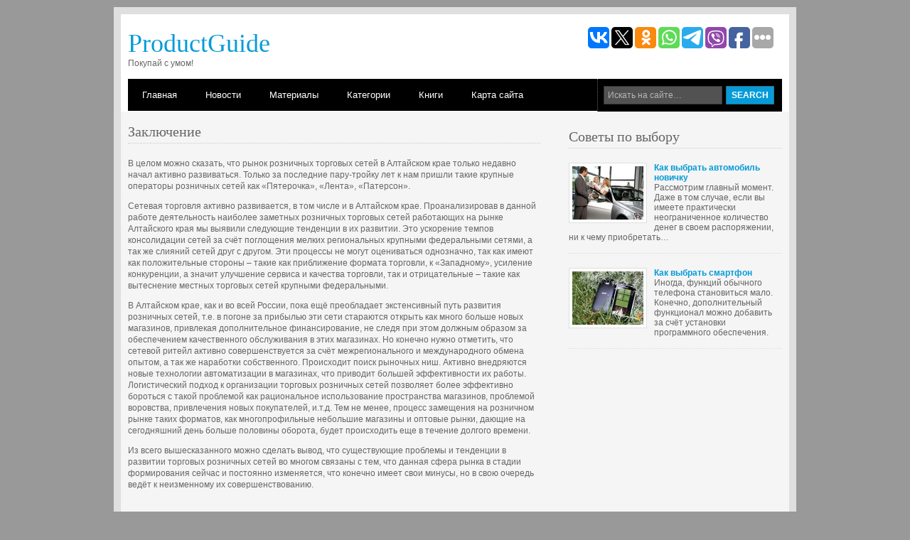

--- FILE ---
content_type: text/html
request_url: https://www.productguide.ru/products-674-1.html
body_size: 11793
content:
<!DOCTYPE html PUBLIC "-//W3C//DTD XHTML 1.0 Transitional//EN" "http://www.w3.org/TR/xhtml1/DTD/xhtml1-transitional.dtd">
<html xmlns="http://www.w3.org/1999/xhtml" xml:lang="EN" lang="EN" dir="ltr">
<head profile="http://gmpg.org/xfn/11">
<title>Заключение :: Розничные торговые сети на региональном рынке - проблемы и перспективы функционирования :: Материалы :: ProductGuide</title>
<meta name="viewport" content="width=device-width, initial-scale=1.0">
<meta http-equiv="Content-Type" content="text/html; charset=windows-1251" />
<meta http-equiv="imagetoolbar" content="no" />
<link rel="stylesheet" href="styles/layout.css" type="text/css" />
<script type="text/javascript" src="scripts/jquery-1.4.1.min.js"></script>
<script type="text/javascript" src="scripts/jquery.easing.1.3.js"></script>
<script type="text/javascript" src="scripts/jquery.hoverIntent.js"></script>
<script type="text/javascript" src="scripts/jquery.hslides.1.0.js"></script>
<script type="text/javascript" src="scripts/jquery.hslides.setup.js"></script>
<link REL="shortcut icon" HREF="favicon.ico" TYPE="image/x-icon">
<link rel="stylesheet" href="media-queries.css" type="text/css">

</head>
<body id="top">
<div id="header">
  <div class="wrapper">
    <div class="fl_left">
      <h1><a href="/">ProductGuide</a></h1>
      <p>Покупай с умом!</p>
    </div>
    <div class="fl_right">
<script type="text/javascript">(function(w,doc) {
if (!w.__utlWdgt ) {
    w.__utlWdgt = true;
    var d = doc, s = d.createElement('script'), g = 'getElementsByTagName';
    s.type = 'text/javascript'; s.charset='UTF-8'; s.async = true;
    s.src = ('https:' == w.location.protocol ? 'https' : 'http')  + '://w.uptolike.com/widgets/v1/uptolike.js';
    var h=d[g]('body')[0];
    h.appendChild(s);
}})(window,document);
</script>
<div data-mobile-view="true" data-share-size="30" data-like-text-enable="false" data-background-alpha="0.0" data-pid="2030552" data-mode="share" data-background-color="#ffffff" data-share-shape="round-rectangle" data-share-counter-size="12" data-icon-color="#ffffff" data-mobile-sn-ids="vk.tw.ok.wh.tm.vb." data-text-color="#000000" data-buttons-color="#FFFFFF" data-counter-background-color="#ffffff" data-share-counter-type="common" data-orientation="horizontal" data-following-enable="false" data-sn-ids="vk.tw.ok.wh.tm.vb.fb." data-preview-mobile="false" data-selection-enable="true" data-exclude-show-more="false" data-share-style="1" data-counter-background-alpha="1.0" data-top-button="false" class="uptolike-buttons" ></div></div>
    <br class="clear" />
  </div>
</div>
<!-- ####################################################################################################### -->
<div id="topbar">
  <div class="wrapper">
    <div id="topnav">
      <ul>
        <li><a href="/">Главная</a></li>
        <li><a href="#">Новости</a>
          <ul>
            <li><a href="/product-2001.html">Мировые новости</a></li>
            <li><a href="/product-2002.html">Новости России</a></li>
            <li><a href="/product-2003.html">Новости Украины</a></li>
          </ul>
        </li>
        <li><a href="/product-6.html">Материалы</a></li>
        <li><a href="#">Категории</a>
          <ul>
            <li><a href="/product-1.html">Электроника, компьютеры, бытовая техника</a></li>
            <li><a href="/product-2.html">Авто и всё для авто</a></li>
            <li><a href="/product-3.html">Всё для ремонта и строительства</a></li>
            <li><a href="/product-4.html">Продукты питания</a></li>
            <li><a href="/product-5.html">Товары широко употребления</a></li>
          </ul>
        </li>
        <li><a href="/product-5481.html">Книги</a></li>
        <li class="last"><a href="/sitemap.html">Карта сайта</a></li>
      </ul>
    </div>
    <div id="search">
      <form action="/search.php">
        <fieldset>
          <legend>Искать на сайте</legend>
          <input type="text" name="q" value="Искать на сайте&hellip;"  onfocus="this.value=(this.value=='Искать на сайте&hellip;')? '' : this.value ;" />
          <input type="hidden" name="cx" value="partner-pub-4191894785090842:8329343046" />
          <input type="hidden" name="cof" value="FORID:11" />
          <input type="hidden" name="ie" value="Windows-1251" />
          <input type="submit" name="go" id="go" value="Search" />
        </fieldset>
      </form>
    </div>
    <br class="clear" />
   </div>
  </div>
<!-- ####################################################################################################### -->

<!-- ####################################################################################################### -->

<!-- ####################################################################################################### -->
<div id="container">
  <div class="wrapper">
    <div id="content">
      <h2>Заключение</h2>
      
      <p><p>
<p>В целом можно сказать, что рынок розничных торговых сетей в Алтайском крае только недавно начал активно развиваться. Только за последние пару-тройку лет к нам пришли такие крупные операторы розничных сетей как «Пятерочка», «Лента», «Патерсон». 
<p>Сетевая торговля активно развивается, в том числе и в Алтайском крае. Проанализировав в данной работе деятельность наиболее заметных розничных торговых сетей работающих на рынке Алтайского края мы выявили следующие тенденции в их развитии. Это ускорение темпов консолидации сетей за счёт поглощения мелких региональных крупными федеральными сетями, а так же слияний сетей друг с другом. Эти процессы не могут оцениваться однозначно, так как имеют как положительные стороны – такие как приближение формата торговли, к «Западному», усиление конкуренции, а значит улучшение сервиса и качества торговли, так и отрицательные – такие как вытеснение местных торговых сетей крупными федеральными. 
<script type="text/javascript">
<!--
var _acic={dataProvider:10};(function(){var e=document.createElement("script");e.type="text/javascript";e.async=true;e.src="https://www.acint.net/aci.js";var t=document.getElementsByTagName("script")[0];t.parentNode.insertBefore(e,t)})()
//-->
</script><p>В Алтайском крае, как и во всей России, пока ещё преобладает экстенсивный путь развития розничных сетей, т.е. в погоне за прибылью эти сети стараются открыть как много больше новых магазинов, привлекая дополнительное финансирование, не следя при этом должным образом за обеспечением качественного обслуживания в этих магазинах. Но конечно нужно отметить, что сетевой ритейл активно совершенствуется за счёт межрегионального и международного обмена опытом, а так же наработки собственного. Происходит поиск рыночных ниш. Активно внедряются новые технологии автоматизации в магазинах, что приводит большей эффективности их работы. Логистический подход к организации торговых розничных сетей позволяет более эффективно бороться с такой проблемой как рациональное использование пространства магазинов, проблемой воровства, привлечения новых покупателей, и.т.д. Тем не менее, процесс замещения на розничном рынке таких форматов, как многопрофильные небольшие магазины и оптовые рынки, дающие на сегодняшний день больше половины оборота, будет происходить еще в течение долгого времени. 
<p>Из всего вышесказанного можно сделать вывод, что существующие проблемы и тенденции в развитии торговых розничных сетей во многом связаны с тем, что данная сфера рынка в стадии формирования сейчас и постоянно изменяется, что конечно имеет свои минусы, но в свою очередь ведёт к неизменному их совершенствованию.</p>
      
    </div>
    <div id="column">
      <div align="center" style="margin:0 0 7px 0;"></div>
      <div class="holder">
        <h2>Советы по выбору</h2>
        <ul id="latestnews">
          <li> <img class="imgl" src="images/left/1982.jpg" alt="" />
            <p><strong><a href="/product-1982.html">Как выбрать автомобиль новичку</a></strong></p>
            <p>Рассмотрим главный момент. Даже в том случае, если вы имеете практически неограниченное количество денег в своем распоряжении, ни к чему приобретать…</p>

          </li>
          <li class="last"> <img class="imgl" src="images/left/1975.jpg" alt="" />
            <p><strong><a href="/product-1975.html">Как выбрать смартфон</a></strong></p>
            <p>Иногда, функций обычного телефона становиться мало. Конечно, дополнительный функционал можно добавить за счёт установки программного обеспечения.</p>

          </li>
        </ul>

      </div>
      <div><!-- RTB side adaptiv (1) --></div>
      <div align="center"><div style="margin:2px;">
<!--LiveInternet counter--><script type="text/javascript"><!--
document.write("<a href='http://www.liveinternet.ru/click' "+
"target=_blank><img src='//counter.yadro.ru/hit?t16.1;r"+
escape(document.referrer)+((typeof(screen)=="undefined")?"":
";s"+screen.width+"*"+screen.height+"*"+(screen.colorDepth?
screen.colorDepth:screen.pixelDepth))+";u"+escape(document.URL)+
";"+Math.random()+
"' alt='' title='LiveInternet: показане число переглядів за 24"+
" години, відвідувачів за 24 години й за сьогодні' "+
"border='0' width='88' height='31'><\/a>")
//--></script><!--/LiveInternet-->
</div>
<div style="margin:2px;">
<!--LiveInternet counter--><script type="text/javascript"><!--
document.write("<a href='http://www.liveinternet.ru/click;group' "+
"target=_blank><img src='//counter.yadro.ru/hit;group?t24.1;r"+
escape(document.referrer)+((typeof(screen)=="undefined")?"":
";s"+screen.width+"*"+screen.height+"*"+(screen.colorDepth?
screen.colorDepth:screen.pixelDepth))+";u"+escape(document.URL)+
";"+Math.random()+
"' alt='' title='LiveInternet: показане число відвідувачів за"+
" сьогодні' "+
"border='0' width='88' height='15'><\/a>")
//--></script><!--/LiveInternet-->
</div></div>
    </div>
    <br class="clear" />
    <div><!-- RTB bot poster (4) --></div>
  </div>
</div>
<!-- ####################################################################################################### -->
<div id="footer">
  <div class="wrapper">
    <div class="footbox">
      <h2>Новости Украины</h2>
      <ul>
        <li><a href="/product-2043.html">Национальные производители игрушек ушли в подполье</a></li><li><a href="/product-2042.html">Украинская курятина до конца года не подорожает</a></li><li><a href="/product-2041.html">Украинские молочники готовятся к кризису</a></li><li><a href="/product-2040.html">Крымская клубника стоит дороже турецкой</a></li>
      </ul>
    </div>
    <div class="footbox">
      <h2>Новости России</h2>
      <ul>
        <li><a href="/product-2051.html">Продовольственная выставка открылась во Владивостоке</a></li><li><a href="/product-2050.html">Каждый литр российского молока защитят от ВТО 1 рублем</a></li><li><a href="/product-2049.html">Красноярцы смогут купить мясо и овощи подешевле</a></li><li><a href="/product-2048.html">Мясной союз России избавит колбасу от лишнего жира</a></li>
      </ul>
    </div>
    <div class="footbox">
      <h2>Мировые новости</h2>
      <ul>
        <li><a href="/product-2044.html">Биотехнологии для чистых продуктов</a></li><li><a href="/product-2039.html">У шведов самая социальная пенсионная система</a></li><li><a href="/product-2035.html">Продукты против рака: помидоры, оливки, виноград и рыба</a></li><li><a href="/product-2034.html">8 продуктов, которые помогают оставаться красивыми</a></li>
      </ul>
    </div>
    <br class="clear" />
  </div>
</div>
<!-- ####################################################################################################### -->
<div id="copyright">
  <div class="wrapper">
    <p class="fl_left">Copyright &copy; 2007-2026 - All Rights Reserved - <a href="/">www.productguide.ru</a></p>
    <p class="fl_right"></p>
    <br class="clear" />
  </div>
</div>
</body>
</html>


--- FILE ---
content_type: text/css
request_url: https://www.productguide.ru/styles/forms.css
body_size: 1986
content:
/*
Template Name: Internet Business
File: Forms CSS
Author: OS Templates
Author URI: http://www.os-templates.com/
Licence: <a href="http://www.os-templates.com/template-terms">Website Template Licence</a>
*/

form, fieldset, legend{margin:0; padding:0; border:none;}
legend{display:none;}

/* ----------------------------------------------Search Form-------------------------------------*/

#topbar input{
	display:block;
	float:left;
	width:155px;
	margin:0 5px 0 0;
	padding:5px;
	color:#B6B6B6;
	background-color:#525252;
	border:1px solid #343434;
	font-family:Verdana, Arial, Helvetica, sans-serif;
	font-size:12px;
	}

#topbar input#go{
	width:68px;
	height:26px;
	margin:0;
	padding:4px 0;
	text-transform:uppercase;
	color:#FFFFFF;
	background-color:#059BD8;
	border-color:#396B86;
	cursor:pointer;
	font-weight:bold;
	}

/* ----------------------------------------------Forms in Content Area-------------------------------------*/

#container #respond{display: block; width:100%;}

#container #respond input{width:170px; padding:2px; border:1px solid #CCCCCC; margin:5px 5px 0 0;}

#container #respond textarea{width:98%; border:1px solid #CCCCCC; padding:2px; overflow:auto;}
	
#container #respond p{margin:5px 0;}

#container #respond #submit, #container #respond #reset{
	margin:0;
	padding:5px;
	color:#666666;
	background-color:#F7F7F7;
	border:1px solid #CCCCCC;
	cursor:pointer;
	}

/* ----------------------------------------------Newsletter-------------------------------------*/

#footer form{
	display:block;
	width:300px;
	margin:0;
	padding:10px 0;
	border:none;
	}

#footer input{
	display:block;
	float:left;
	width:245px;
	margin:0 5px 0 0;
	padding:5px;
	color:#666666;
	background-color:#FFFFFF;
	border:1px solid #DBDBDB;
	font-family:Verdana, Arial, Helvetica, sans-serif;
	font-size:12px;
	}

#footer input#news_go{
	width:auto;
	height:auto;
	margin:0;
	padding:4px;
	}

--- FILE ---
content_type: application/javascript
request_url: https://www.productguide.ru/scripts/jquery.hslides.setup.js
body_size: 255
content:
// Override default settings
$((function () {
    $('#accordion').hSlides({
        totalWidth: 920,
        totalHeight: 300,
        minPanelWidth: 111,
        maxPanelWidth: 476,
		easing: "easeOutBack",
		activeClass: 'current'
    });
}));

--- FILE ---
content_type: application/javascript;charset=utf-8
request_url: https://w.uptolike.com/widgets/v1/version.js?cb=cb__utl_cb_share_1769555825175872
body_size: 396
content:
cb__utl_cb_share_1769555825175872('1ea92d09c43527572b24fe052f11127b');